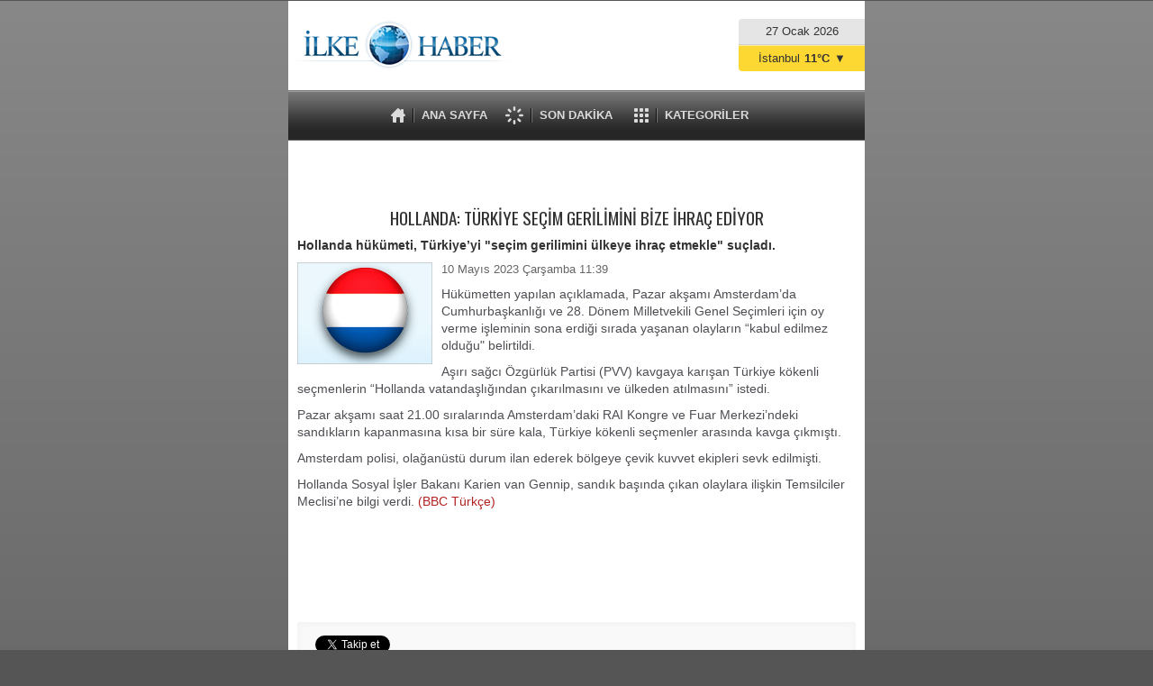

--- FILE ---
content_type: text/html; charset=UTF-8
request_url: https://m.ilkehaber.com/haber/hollanda-turkiye-secim-gerilimini-bize-ihrac-ediyor-56737.htm
body_size: 2954
content:
<!DOCTYPE html>
<html xmlns="http://www.w3.org/1999/xhtml" lang="tr-TR">
<head>
<title>Hollanda: Türkiye seçim gerilimini bize ihraç ediyor</title>
<meta charset="UTF-8" />
<meta name="viewport" content="width=device-width,initial-scale=1,minimum-scale=1,maximum-scale=1,user-scalable=0" />
<meta name="description" content="​Hollanda hükümeti, Türkiye’yi &quot;seçim gerilimini ülkeye ihraç etmekle&quot; suçladı." />
<link rel="canonical" href="https://www.ilkehaber.com/haber/hollanda-turkiye-secim-gerilimini-bize-ihrac-ediyor-56737.htm" />
<link rel="image_src" type="image/jpeg" href="https://www.ilkehaber.com/d/news/63709.jpg" />
<meta name="DC.date.issued" content="2023-05-10T11:42:40+03:00" />
<meta property="og:site_name" content="İlke Haber" />
<meta property="og:url" content="https://m.ilkehaber.com/haber/hollanda-turkiye-secim-gerilimini-bize-ihrac-ediyor-56737.htm" />
<meta property="og:title" content="Hollanda: Türkiye seçim gerilimini bize ihraç ediyor" />
<meta property="og:description" content="​Hollanda hükümeti, Türkiye’yi &quot;seçim gerilimini ülkeye ihraç etmekle&quot; suçladı." />
<meta property="og:image" content="https://www.ilkehaber.com/d/news/63709.jpg" />
<meta property="og:type" content="article" />
<meta name="twitter:card" content="summary">
<meta name="twitter:site" content="@@ilkehaber">
<meta name="twitter:url" content="https://m.ilkehaber.com/haber/hollanda-turkiye-secim-gerilimini-bize-ihrac-ediyor-56737.htm">
<meta name="twitter:title" content="Hollanda: Türkiye seçim gerilimini bize ihraç ediyor" />
<meta name="twitter:description" content="​Hollanda hükümeti, Türkiye’yi &quot;seçim gerilimini ülkeye ihraç etmekle&quot; suçladı." />
<meta name="twitter:image" content="https://www.ilkehaber.com/d/news/63709.jpg" />
<link href="https://m.ilkehaber.com/s/style.css?150728.css" type="text/css" rel="stylesheet" />
<script type="text/javascript" src="https://m.ilkehaber.com/s/function.js?150728.js"></script><meta property="fb:admins" content="565998535" /> </head>
<body>
<div data-role="page" class="cm-page" data-dom-cache="true" id="news-detail-56737"><div class="main_container base_detail"><div class="category_list" id="categories" data-role="panel" data-display="overlay"><ul><li><a href="https://m.ilkehaber.com/haberler/guncel-1.htm" data-transition="slide">Güncel</a></li><li class="sep"></li><li><a href="https://m.ilkehaber.com/haberler/siyaset-2.htm" data-transition="slide">Siyaset</a></li><li class="sep"></li><li><a href="https://m.ilkehaber.com/haberler/spor-3.htm" data-transition="slide">Spor</a></li><li class="sep"></li><li><a href="https://m.ilkehaber.com/haberler/ekonomi-4.htm" data-transition="slide">Ekonomi</a></li><li class="sep"></li><li><a href="https://m.ilkehaber.com/haberler/medya-5.htm" data-transition="slide">Medya</a></li><li class="sep"></li><li><a href="https://m.ilkehaber.com/haberler/polemik-6.htm" data-transition="slide">Polemik</a></li><li class="sep"></li><li><a href="https://m.ilkehaber.com/haberler/dunya-8.htm" data-transition="slide">Dünya</a></li><li class="sep"></li><li><a href="https://m.ilkehaber.com/haberler/teknoloji-9.htm" data-transition="slide">Teknoloji</a></li><li class="sep"></li><li><a href="https://m.ilkehaber.com/haberler/saglik-10.htm" data-transition="slide">Sağlık</a></li><li class="sep"></li><li><a href="https://m.ilkehaber.com/haberler/kultur-sanat-24.htm" data-transition="slide">Kültür Sanat</a></li><li class="sep"></li><li><a href="https://m.ilkehaber.com/haberler/egitim-25.htm" data-transition="slide">Eğitim</a></li><li class="sep"></li><li><a href="https://m.ilkehaber.com/haberler/roportaj-11.htm" data-transition="slide">Röportaj</a></li><li class="sep"></li><li><a href="https://m.ilkehaber.com/haberler/magazin-12.htm" data-transition="slide">Magazin</a></li><li class="sep"></li><li><a href="https://m.ilkehaber.com/haberler/derinhaber-7.htm" data-transition="slide">Derinhaber</a></li><li class="sep"></li><li><a href="https://m.ilkehaber.com/haberler/ozel-makale-13.htm" data-transition="slide">Özel Makale</a></li><li class="sep"></li><li><a href="https://m.ilkehaber.com/haberler/basin-14.htm" data-transition="slide">Basın</a></li><li class="sep"></li></ul></div><div class="base_position"><div class="base_top"><a class="logo" href="https://m.ilkehaber.com/"><img src="https://m.ilkehaber.com/s/i/logo.png" alt="İlke Haber" width="250" height="100"/></a><span class="date">27 Ocak 2026</span><div class="nav_top"><ul><li><a class="link_home" href="https://m.ilkehaber.com/">ANA SAYFA</a></li><li><a class="link_latest" href="https://m.ilkehaber.com/news_latest.php">SON DAKİKA</a></li><li><a class="link_cat" href="#categories">KATEGORİLER</a></li></ul></div><ul class="weather" onclick="showWeather(140)"><li>İstanbul<span>11°C</span><span>▼</span></li><li>Diyarbakır<span>-2°C</span></li><li>Ankara<span>8°C</span></li><li>İzmir<span>10°C</span></li><li>Berlin<span>-1°C</span></li></ul></div><div class="banner"><script async src="//pagead2.googlesyndication.com/pagead/js/adsbygoogle.js"></script>
<!-- 320x50 Mobil -->
<ins class="adsbygoogle"
     style="display:inline-block;width:320px;height:50px"
     data-ad-client="ca-pub-1941069533683196"
     data-ad-slot="6748519460"></ins>
<script>
(adsbygoogle = window.adsbygoogle || []).push({});
</script></div><div class="base_middle"><div class="middle-container-10 news_detail"><h1 class="title">HOLLANDA: TÜRKİYE SEÇİM GERİLİMİNİ BİZE İHRAÇ EDİYOR</h1><h2 class="short_content">​Hollanda hükümeti, Türkiye’yi "seçim gerilimini ülkeye ihraç etmekle" suçladı.</h2><img class="image" src="https://www.ilkehaber.com/d/news/63709.jpg" alt="Hollanda: Türkiye seçim gerilimini bize ihraç ediyor"/><p class="date">10 Mayıs 2023 Çarşamba 11:39</p><div class="text_content"><p>Hükümetten yapılan açıklamada, Pazar akşamı Amsterdam’da Cumhurbaşkanlığı ve 28. Dönem Milletvekili Genel Seçimleri için oy verme işleminin sona erdiği sırada yaşanan olayların “kabul edilmez olduğu" belirtildi.</p><p>Aşırı sağcı Özgürlük Partisi (PVV) kavgaya karışan Türkiye kökenli seçmenlerin “Hollanda vatandaşlığından çıkarılmasını ve ülkeden atılmasını” istedi.</p><p>Pazar akşamı saat 21.00 sıralarında Amsterdam’daki RAI Kongre ve Fuar Merkezi’ndeki sandıkların kapanmasına kısa bir süre kala, Türkiye kökenli seçmenler arasında kavga çıkmıştı.</p><p>Amsterdam polisi, olağanüstü durum ilan ederek bölgeye çevik kuvvet ekipleri sevk edilmişti.</p><p>Hollanda Sosyal İşler Bakanı Karien van Gennip, sandık başında çıkan olaylara ilişkin Temsilciler Meclisi’ne bilgi verdi. <span style="color:#B22222;"><sub>(BBC Türkçe)</sub></span></p></div><div class="banner"><script async src="//pagead2.googlesyndication.com/pagead/js/adsbygoogle.js"></script>
<!-- Mobil haber deta 320x100 -->
<ins class="adsbygoogle"
     style="display:inline-block;width:320px;height:100px"
     data-ad-client="ca-pub-1941069533683196"
     data-ad-slot="2795666669"></ins>
<script>
(adsbygoogle = window.adsbygoogle || []).push({});
</script></div><div class="bookmark-container"></div><script type="text/javascript">showBookmark("https://www.facebook.com/ilkehabersitesi/", "@ilkehaber");</script><div class="caption"><span>Yorumlar</span></div><div style="margin-bottom: 10px;"><div class="fb-comments" data-href="https://www.ilkehaber.com/haber/hollanda-turkiye-secim-gerilimini-bize-ihrac-ediyor-56737.htm" data-width="" data-numposts="5" data-colorscheme="light"></div></div><div class="comment_add"><form method="post" id="comment_form" onsubmit="return addComment(1, 56737);" data-role="none"><textarea name="comment_content" id="comment_content" class="comment_content" rows="5" placeholder="Yorumunuz" data-role="none"0></textarea><input type="text" name="member_name" id="member_name" class="member_name" placeholder="Adınız" data-role="none" /><input type="submit" name="comment_submit" id="comment_submit" class="comment_submit" value="GÖNDER" data-role="none" /><input type="hidden" name="reply" id="reply" value="0" data-role="none" /><span class="reply_to"></span></form><div class="info"><b>UYARI:</b> Küfür, hakaret, rencide edici cümleler veya imalar, inançlara saldırı içeren, imla kuralları ile yazılmamış<br /> ve büyük harflerle yazılmış yorumlar onaylanmamaktadır.</div></div></div></div><div class="banner"><script async src="//pagead2.googlesyndication.com/pagead/js/adsbygoogle.js"></script>
<!-- 320x100  Mobil -->
<ins class="adsbygoogle"
     style="display:inline-block;width:320px;height:100px"
     data-ad-client="ca-pub-1941069533683196"
     data-ad-slot="3107382262"></ins>
<script>
(adsbygoogle = window.adsbygoogle || []).push({});
</script></div><div class="base_bottom"><div class="inner"><ul><li><a href="#" onclick="history.back();" data-transition="slide reverse">Geri</a></li><li class="sep"></li><li><a href="https://m.ilkehaber.com/">Ana Sayfa</a></li><li class="sep"></li><li><a href="https://www.ilkehaber.com/?ua=1">Normal Görünüm</a></li><li class="info">&copy; 2009 İlke Haber</li></ul></div></div></div></div></div><script defer src="https://static.cloudflareinsights.com/beacon.min.js/vcd15cbe7772f49c399c6a5babf22c1241717689176015" integrity="sha512-ZpsOmlRQV6y907TI0dKBHq9Md29nnaEIPlkf84rnaERnq6zvWvPUqr2ft8M1aS28oN72PdrCzSjY4U6VaAw1EQ==" data-cf-beacon='{"version":"2024.11.0","token":"3d49834a5f2a4c318112793daf441f2c","r":1,"server_timing":{"name":{"cfCacheStatus":true,"cfEdge":true,"cfExtPri":true,"cfL4":true,"cfOrigin":true,"cfSpeedBrain":true},"location_startswith":null}}' crossorigin="anonymous"></script>
</body></html>

--- FILE ---
content_type: text/html; charset=utf-8
request_url: https://www.google.com/recaptcha/api2/aframe
body_size: 266
content:
<!DOCTYPE HTML><html><head><meta http-equiv="content-type" content="text/html; charset=UTF-8"></head><body><script nonce="j-qYQmNorF702FceGYo6NQ">/** Anti-fraud and anti-abuse applications only. See google.com/recaptcha */ try{var clients={'sodar':'https://pagead2.googlesyndication.com/pagead/sodar?'};window.addEventListener("message",function(a){try{if(a.source===window.parent){var b=JSON.parse(a.data);var c=clients[b['id']];if(c){var d=document.createElement('img');d.src=c+b['params']+'&rc='+(localStorage.getItem("rc::a")?sessionStorage.getItem("rc::b"):"");window.document.body.appendChild(d);sessionStorage.setItem("rc::e",parseInt(sessionStorage.getItem("rc::e")||0)+1);localStorage.setItem("rc::h",'1769546172064');}}}catch(b){}});window.parent.postMessage("_grecaptcha_ready", "*");}catch(b){}</script></body></html>